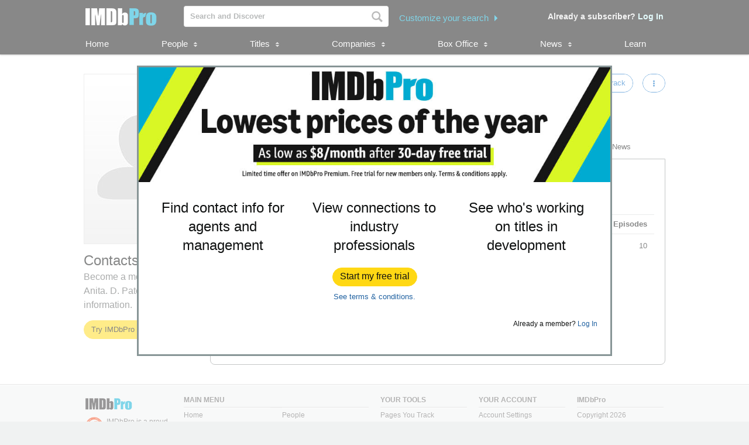

--- FILE ---
content_type: text/html;charset=UTF-8
request_url: https://pro.imdb.com/name/nm11761751/credits
body_size: 17160
content:


    



<!doctype html><!--[if IE 8]><html class="a-no-js a-lt-ie10 a-lt-ie9 a-ie8" data-19ax5a9jf="dingo"><![endif]--><!--[if IE 9]><html class="a-no-js a-lt-ie10 a-ie9" data-19ax5a9jf="dingo"><![endif]--><!--[if !IE]><!--><html class="a-no-js" data-19ax5a9jf="dingo"><!--<![endif]--><head><script>var aPageStart = (new Date()).getTime();</script><meta charset="utf-8"><script type="a-state" data-a-state="{&quot;key&quot;: &quot;csm&quot;}">
{"pageType": "name", "subpageType": "v2_credits_public"}
</script>
<meta name="description" content="See Anita. D. Patel's contact, representation, publicist, and legal information. Explore Anita. D. Patel's credits, follow attached in-development titles, and track popularity with STARmeter. IMDbPro &mdash; The essential resource for entertainment professionals.">
<meta property="og:image" content=https://m.media-amazon.com/images/S/sash/gje4y522toZQB1l.png />
<title dir="ltr">Anita. D. Patel | IMDbPro</title> <link rel="icon" href="https://m.media-amazon.com/images/S/sash/y41fw5S$yXMZ$C3.svg" />
<link rel="shortcut icon" href="https://m.media-amazon.com/images/S/sash/AvwPSwr7$w8fgmc.ico" />
<link rel="apple-touch-icon" href="https://m.media-amazon.com/images/S/sash/zitGXdV7DR8RFeo.png" />
<link rel="apple-touch-icon" sizes="72x72" href="https://m.media-amazon.com/images/S/sash/2RrWZfB2tDvXFfs.png" />
<link rel="apple-touch-icon" sizes="96x96" href="https://m.media-amazon.com/images/S/sash/jdJDWZ9iRWJ4R1i.png" />
<link rel="apple-touch-icon" sizes="120x120" href="https://m.media-amazon.com/images/S/sash/fFIZv5nENenPGIn.png" />
<link rel="apple-touch-icon" sizes="152x152" href="https://m.media-amazon.com/images/S/sash/Hbel7FWOmNDzhoK.png" />
<link rel="apple-touch-icon" sizes="192x192" href="https://m.media-amazon.com/images/S/sash/GQmfueRbQfFF563.png" />
<script>
var ue_sid = "000-0000000-0000000"; // inject session id
var ue_id = "3MNSQA1BBFYYH1QAY92J"; // inject main request id
</script>
<link rel="stylesheet" href="https://images-na.ssl-images-amazon.com/images/I/21tNz3PlzXL._RC|51MqAENQaOL.css_.css?AUIClients/AmazonUI" />
<link rel="stylesheet" href="https://images-na.ssl-images-amazon.com/images/I/11T9EXq1JNL._RC|01KbPkJKMzL.css,412s8ebdtpL.css,31V6fmdY0HL.css,21F+jldZv3L.css,01xH+fhFIJL.css,01ik5s7rovL.css,413Vvv3GONL.css,1170nDgl0uL.css,01Rw4F+QU6L.css,11NeGmEx+fL.css,01LmAy9LJTL.css,01IdKcBuAdL.css,01iHqjS7YfL.css,01bwGDJt6oL.css,213SvdzcXDL.css,11pDJV08stL.css,511KkDNSLTL.css,01HWrzt-WgL.css,01XPHJk60-L.css,11aX6hlPzjL.css,01GAxF7K5tL.css,01ZM-s8Z3xL.css,21XNSBBMC0L.css,113riEYi1ML.css,21TxBPhrLyL.css,21JoaM89VBL.css,31Jfy0QLD7L.css,11OoyDiN-7L.css,31-xB6WP+8L.css,11PDZ29p-PL.css,11s5ziHwt9L.css,215WpAjwzoL.css,11sUwulETuL.css,11uKlxmUoyL.css,01xFKTPySiL.css,21CtNYF5kHL.css,21SgPEMO5sL.css,11sS-okdFDL.css,21EMKEfpuPL.css,11eYW22Jy7L.css,119tiEPD7pL.css,11sA4XQpKNL.css,01890+Vwk8L.css,11hD+RoITTL.css,01qiwJ7qDfL.css,21AS3Iv3HQL.css,016mfgi+D2L.css,01EBrdNjxaL.css,21Rk-wJnagL.css,21-6hxHqSmL.css,013-xYw+SRL.css_.css?AUIClients/AmazonUI#not-trident" />
<link rel="stylesheet" href="https://images-na.ssl-images-amazon.com/images/I/01SdjaY0ZsL._RC|D1rh4dy3REL.css_.css?AUIClients/IMDbProSiteAssets" />
<link rel="stylesheet" href="https://images-na.ssl-images-amazon.com/images/I/513y0tt2hqL.css?AUIClients/IMDbProSiteHeaderFooterAssets" />
<link rel="stylesheet" href="https://images-na.ssl-images-amazon.com/images/I/41kG9ApL4eL._RC|01Q3naeSSML.css,41F1rfQ59nL.css_.css?AUIClients/IMDbProConstPageAssets" />
<link rel="stylesheet" href="https://images-na.ssl-images-amazon.com/images/I/016X47kCUXL.css?AUIClients/IMDbProSiteClientAssets" />
<link rel="stylesheet" href="https://images-na.ssl-images-amazon.com/images/I/01LPI7Ef+XL.css?AUIClients/IMDbProSiteHappyOrNotAssets" />
<link rel="stylesheet" href="https://images-na.ssl-images-amazon.com/images/I/01Slj4CQ-2L.css?AUIClients/IMDbProSiteNamePageAssets" />
<link rel="stylesheet" href="https://images-na.ssl-images-amazon.com/images/I/11vqdt1isDL.css?AUIClients/AmazonUIFormExtras#not-trident" />
<script>
(function(b,a,c,d){if((b=b.AmazonUIPageJS||b.P)&&b.when&&b.register){c=[];for(a=a.currentScript;a;a=a.parentElement)a.id&&c.push(a.id);return b.log("A copy of P has already been loaded on this page.","FATAL",c.join(" "))}})(window,document,Date);(function(a,b,c,d){"use strict";a._pSetI=function(){return null}})(window,document,Date);(function(c,e,I,B){"use strict";c._pd=function(){var a,u;return function(C,f,h,k,b,D,v,E,F){function w(d){try{return d()}catch(J){return!1}}function l(){if(m){var d={w:c.innerWidth||b.clientWidth,h:c.innerHeight||b.clientHeight};5<Math.abs(d.w-q.w)||50<d.h-q.h?(q=d,n=4,(d=a.mobile||a.tablet?450<d.w&&d.w>d.h:1250<=d.w)?k(b,"a-ws"):b.className=v(b,"a-ws")):0<n&&(n--,x=setTimeout(l,16))}}function G(d){(m=d===B?!m:!!d)&&l()}function H(){return m}if(!u){u=!0;var r=function(){var d=["O","ms","Moz","Webkit"],
c=e.createElement("div");return{testGradients:function(){return!0},test:function(a){var b=a.charAt(0).toUpperCase()+a.substr(1);a=(d.join(b+" ")+b+" "+a).split(" ");for(b=a.length;b--;)if(""===c.style[a[b]])return!0;return!1},testTransform3d:function(){return!0}}}(),y=b.className,z=/(^| )a-mobile( |$)/.test(y),A=/(^| )a-tablet( |$)/.test(y);a={audio:function(){return!!e.createElement("audio").canPlayType},video:function(){return!!e.createElement("video").canPlayType},canvas:function(){return!!e.createElement("canvas").getContext},
svg:function(){return!!e.createElementNS&&!!e.createElementNS("http://www.w3.org/2000/svg","svg").createSVGRect},offline:function(){return navigator.hasOwnProperty&&navigator.hasOwnProperty("onLine")&&navigator.onLine},dragDrop:function(){return"draggable"in e.createElement("span")},geolocation:function(){return!!navigator.geolocation},history:function(){return!(!c.history||!c.history.pushState)},webworker:function(){return!!c.Worker},autofocus:function(){return"autofocus"in e.createElement("input")},
inputPlaceholder:function(){return"placeholder"in e.createElement("input")},textareaPlaceholder:function(){return"placeholder"in e.createElement("textarea")},localStorage:function(){return"localStorage"in c&&null!==c.localStorage},orientation:function(){return"orientation"in c},touch:function(){return"ontouchend"in e},gradients:function(){return r.testGradients()},hires:function(){var a=c.devicePixelRatio&&1.5<=c.devicePixelRatio||c.matchMedia&&c.matchMedia("(min-resolution:144dpi)").matches;E("hiRes"+
(z?"Mobile":A?"Tablet":"Desktop"),a?1:0);return a},transform3d:function(){return r.testTransform3d()},touchScrolling:function(){return f(/Windowshop|android|OS ([5-9]|[1-9][0-9]+)(_[0-9]{1,2})+ like Mac OS X|SOFTWARE=([5-9]|[1-9][0-9]+)(.[0-9]{1,2})+.*DEVICE=iPhone|Chrome|Silk|Firefox|Trident.+?; Touch/i)},ios:function(){return f(/OS [1-9][0-9]*(_[0-9]*)+ like Mac OS X/i)&&!f(/trident|Edge/i)},android:function(){return f(/android.([1-9]|[L-Z])/i)&&!f(/trident|Edge/i)},mobile:function(){return z},
tablet:function(){return A},rtl:function(){return"rtl"===b.dir}};for(var g in a)a.hasOwnProperty(g)&&(a[g]=w(a[g]));for(var t="textShadow textStroke boxShadow borderRadius borderImage opacity transform transition".split(" "),p=0;p<t.length;p++)a[t[p]]=w(function(){return r.test(t[p])});var m=!0,x=0,q={w:0,h:0},n=4;l();h(c,"resize",function(){clearTimeout(x);n=4;l()});b.className=v(b,"a-no-js");k(b,"a-js");!f(/OS [1-8](_[0-9]*)+ like Mac OS X/i)||c.navigator.standalone||f(/safari/i)||k(b,"a-ember");
h=[];for(g in a)a.hasOwnProperty(g)&&a[g]&&h.push("a-"+g.replace(/([A-Z])/g,function(a){return"-"+a.toLowerCase()}));k(b,h.join(" "));b.setAttribute("data-aui-build-date",F);C.register("p-detect",function(){return{capabilities:a,localStorage:a.localStorage&&D,toggleResponsiveGrid:G,responsiveGridEnabled:H}});return a||{}}}}()})(window,document,Date);(function(a,p,q,k){function m(e,b,c,g){a.P.when.apply(a.P,b).register("flow:"+e,function(){var a=g.apply(this,arguments);return c||a})}function l(e){a.P.log(e,"FATAL","AmazonUIPageJS@AUIDefineJS")}function f(a,b,c){Object.defineProperty(a,b,{value:c,writable:!1})}function n(e,b,c){"string"!==typeof e&&a.P.error("Anonymous modules are not supported.");var g=c!==k?c:"function"===typeof b?b:k;g||a.P.error("A callback must be provided");var f,h=[];if(c&&Array.isArray(b)&&(h=b.reduce(function(b,d){if("module"===
d||"require"===d)a.P.error('"module" or "require" injection is not supported.');else if("exports"===d){d=f={};var c="flow:"+e+"-exports";a.P.declare(c,d);b.push(c)}else 0!==d.lastIndexOf("@amzn/",0)?l("Dependency "+d+" does not begin with '@amzn/'"):b.push("flow:"+d);return b},[]),b.length!==h.length))return;m(e,h,f,g)}"use strict";Object.prototype.hasOwnProperty.call(a,"aui")?l("AUIDefineJS is already present globally"):(f(a,"aui",{}),f(a.aui,"amd_define",n))})(window,document,Date);(function(g,h,C,D){function K(a){l&&l.tag&&l.tag(p(":","aui",a))}function q(a,b){l&&l.count&&l.count("aui:"+a,0===b?0:b||(l.count("aui:"+a)||0)+1)}function L(a){try{return a.test(navigator.userAgent)}catch(b){return!1}}function x(a,b,c){a.addEventListener?a.addEventListener(b,c,!1):a.attachEvent&&a.attachEvent("on"+b,c)}function p(a,b,c,f){b=b&&c?b+a+c:b||c;return f?p(a,b,f):b}function y(a,b,c){try{Object.defineProperty(a,b,{value:c,writable:!1})}catch(f){a[b]=c}return c}function M(a,b){a.className=
N(a,b)+" "+b}function N(a,b){return(" "+a.className+" ").split(" "+b+" ").join(" ").replace(/^ | $/g,"")}function aa(a,b,c){var f=c=a.length,e=function(){f--||(E.push(b),F||(m?m.set(z):setTimeout(z,0),F=!0))};for(e();c--;)O[a[c]]?e():(u[a[c]]=u[a[c]]||[]).push(e)}function ba(a,b,c,f,e){var d=h.createElement(a?"script":"link");x(d,"error",f);e&&x(d,"load",e);a?(d.type="text/javascript",d.async=!0,c&&/AUIClients|images[/]I/.test(b)&&d.setAttribute("crossorigin","anonymous"),d.src=b):(d.rel="stylesheet",
d.href=b);h.getElementsByTagName("head")[0].appendChild(d)}function P(a,b){return function(c,f){function e(){ba(b,c,d,function(b){G?q("resource_unload"):d?(d=!1,q("resource_retry"),e()):(q("resource_error"),a.log("Asset failed to load: "+c));b&&b.stopPropagation?b.stopPropagation():g.event&&(g.event.cancelBubble=!0)},f)}if(Q[c])return!1;Q[c]=!0;q("resource_count");var d=!0;return!e()}}function ca(a,b,c){for(var f={name:a,guard:function(c){return b.guardFatal(a,c)},guardTime:function(a){return b.guardTime(a)},
logError:function(c,d,e){b.logError(c,d,e,a)}},e=[],d=0;d<c.length;d++)A.hasOwnProperty(c[d])&&(e[d]=H.hasOwnProperty(c[d])?H[c[d]](A[c[d]],f):A[c[d]]);return e}function v(a,b,c,f,e){return function(d,k){function n(){var a=null;f?a=k:"function"===typeof k&&(q.start=r(),a=k.apply(g,ca(d,h,l)),q.end=r());if(b){A[d]=a;a=d;for(O[a]=!0;(u[a]||[]).length;)u[a].shift()();delete u[a]}q.done=!0}var h=e||this;"function"===typeof d&&(k=d,d=D);b&&(d=d?d.replace(R,""):"__NONAME__",I.hasOwnProperty(d)&&h.error(p(", reregistered by ",
p(" by ",d+" already registered",I[d]),h.attribution),d),I[d]=h.attribution);for(var l=[],m=0;m<a.length;m++)l[m]=a[m].replace(R,"");var q=w[d||"anon"+ ++da]={depend:l,registered:r(),namespace:h.namespace};d&&ea.hasOwnProperty(d);c?n():aa(l,h.guardFatal(d,n),d);return{decorate:function(a){H[d]=h.guardFatal(d,a)}}}}function S(a){return function(){var b=Array.prototype.slice.call(arguments);return{execute:v(b,!1,a,!1,this),register:v(b,!0,a,!1,this)}}}function J(a,b){return function(c,f){f||(f=c,c=
D);var e=this.attribution;return function(){n.push(b||{attribution:e,name:c,logLevel:a});var d=f.apply(this,arguments);n.pop();return d}}}function B(a,b){this.load={js:P(this,!0),css:P(this)};y(this,"namespace",b);y(this,"attribution",a)}function T(){h.body?k.trigger("a-bodyBegin"):setTimeout(T,20)}"use strict";var t=C.now=C.now||function(){return+new C},r=function(a){return a&&a.now?a.now.bind(a):t}(g.performance),fa=r(),ea={},l=g.ue;K();K("aui_build_date:3.25.7-2025-11-21");var U={getItem:function(a){try{return g.localStorage.getItem(a)}catch(b){}},
setItem:function(a,b){try{return g.localStorage.setItem(a,b)}catch(c){}}},m=g._pSetI(),E=[],ha=[],F=!1,ia=navigator.scheduling&&"function"===typeof navigator.scheduling.isInputPending;var z=function(){for(var a=m?m.set(z):setTimeout(z,0),b=t();ha.length||E.length;)if(E.shift()(),m&&ia){if(150<t()-b&&!navigator.scheduling.isInputPending()||50<t()-b&&navigator.scheduling.isInputPending())return}else if(50<t()-b)return;m?m.clear(a):clearTimeout(a);F=!1};var O={},u={},Q={},G=!1;x(g,"beforeunload",function(){G=
!0;setTimeout(function(){G=!1},1E4)});var R=/^prv:/,I={},A={},H={},w={},da=0,ja=String.fromCharCode(92),n=[],V=!0,W=g.onerror;g.onerror=function(a,b,c,f,e){e&&"object"===typeof e||(e=Error(a,b,c),e.columnNumber=f,e.stack=b||c||f?p(ja,e.message,"at "+p(":",b,c,f)):D);var d=n.pop()||{};e.attribution=p(":",e.attribution||d.attribution,d.name);e.logLevel=d.logLevel;e.attribution&&console&&console.log&&console.log([e.logLevel||"ERROR",a,"thrown by",e.attribution].join(" "));n=[];W&&(d=[].slice.call(arguments),
d[4]=e,W.apply(g,d))};B.prototype={logError:function(a,b,c,f){b={message:b,logLevel:c||"ERROR",attribution:p(":",this.attribution,f)};if(g.ueLogError)return g.ueLogError(a||b,a?b:null),!0;console&&console.error&&(console.log(b),console.error(a));return!1},error:function(a,b,c,f){a=Error(p(":",f,a,c));a.attribution=p(":",this.attribution,b);throw a;},guardError:J(),guardFatal:J("FATAL"),guardCurrent:function(a){var b=n[n.length-1];return b?J(b.logLevel,b).call(this,a):a},guardTime:function(a){var b=
n[n.length-1],c=b&&b.name;return c&&c in w?function(){var b=r(),e=a.apply(this,arguments);w[c].async=(w[c].async||0)+r()-b;return e}:a},log:function(a,b,c){return this.logError(null,a,b,c)},declare:v([],!0,!0,!0),register:v([],!0),execute:v([]),AUI_BUILD_DATE:"3.25.7-2025-11-21",when:S(),now:S(!0),trigger:function(a,b,c){var f=t();this.declare(a,{data:b,pageElapsedTime:f-(g.aPageStart||NaN),triggerTime:f});c&&c.instrument&&X.when("prv:a-logTrigger").execute(function(b){b(a)})},handleTriggers:function(){this.log("handleTriggers deprecated")},
attributeErrors:function(a){return new B(a)},_namespace:function(a,b){return new B(a,b)},setPriority:function(a){V?V=!1:this.log("setPriority only accept the first call.")}};var k=y(g,"AmazonUIPageJS",new B);var X=k._namespace("PageJS","AmazonUI");X.declare("prv:p-debug",w);k.declare("p-recorder-events",[]);k.declare("p-recorder-stop",function(){});y(g,"P",k);T();if(h.addEventListener){var Y;h.addEventListener("DOMContentLoaded",Y=function(){k.trigger("a-domready");h.removeEventListener("DOMContentLoaded",
Y,!1)},!1)}var Z=h.documentElement,ka=g._pd(k,L,x,M,Z,U,N,q,"3.25.7-2025-11-21");L(/UCBrowser/i)||ka.localStorage&&M(Z,U.getItem("a-font-class"));k.declare("a-event-revised-handling",!1);k.declare("a-fix-event-off",!1);q("pagejs:pkgExecTime",r()-fa)})(window,document,Date);(function(d,C,E,F){function t(m){e&&e.tag&&e.tag(f(":","aui",m))}function g(m,d){e&&e.count&&e.count("aui:"+m,0===d?0:d||(e.count("aui:"+m)||0)+1)}function v(d){try{return d.test(navigator.userAgent)}catch(x){return!1}}function k(d){return"function"===typeof d}function w(d,f,h){d.addEventListener?d.addEventListener(f,h,!1):d.attachEvent&&d.attachEvent("on"+f,h)}function f(d,g,h,k){g=g&&h?g+d+h:g||h;return k?f(d,g,k):g}"use strict";var e=d.ue,z=String.fromCharCode(92);P.execute("RetailPageServiceWorker",
function(){function m(a,b){l.controller&&a?(a={feature:"retail_service_worker_messaging",command:a},b&&(a.data=b),l.controller.postMessage(a)):a&&g("sw:sw_message_no_ctrl",1)}function x(a){var b=a.data;if(b&&"retail_service_worker_messaging"===b.feature&&b.command&&b.data){var c=b.data;a=d.ue;var n=d.ueLogError;switch(b.command){case "log_counter":a&&k(a.count)&&c.name&&a.count(c.name,0===c.value?0:c.value||1);break;case "log_tag":a&&k(a.tag)&&c.tag&&(a.tag(c.tag),b=d.uex,a.isl&&k(b)&&b("at"));break;
case "log_error":n&&k(n)&&c.message&&n({message:c.message,logLevel:c.level||"ERROR",attribution:c.attribution||"RetailServiceWorker"});break;case "log_weblab_trigger":if(!c.weblab||!c.treatment)break;a&&k(a.trigger)?a.trigger(c.weblab,c.treatment):(g("sw:wt:miss"),g("sw:wt:miss:"+c.weblab+":"+c.treatment));break;default:g("sw:unsupported_message_command",1)}}}function h(a,b){return"sw:"+(b||"")+":"+a+":"}function y(){p.forEach(function(a){t(a)})}function r(a){return a.capabilities.isAmazonApp&&a.capabilities.android}
function A(a,b,c){if(b)if(b.mshop&&r(a))a=h(c,"mshop_and"),b=b.mshop.action,p.push(a+"supported"),b(a,c);else if(b.browser){a=v(/Chrome/i)&&!v(/Edge/i)&&!v(/OPR/i)&&!a.capabilities.isAmazonApp&&!v(new RegExp(z+"bwv"+z+"b"));var d=b.browser;b=h(c,"browser");a?(a=d.action,p.push(b+"supported"),a(b,c)):p.push(b+"unsupported")}}function B(a,b,c){a&&p.push(h("register",c)+"unsupported");b&&p.push(h("unregister",c)+"unsupported");y()}try{var l=navigator.serviceWorker}catch(a){t("sw:nav_err")}(function(){if(l){var a=
function(){m("page_loaded",{rid:d.ue_id,mid:d.ue_mid,pty:d.ue_pty,sid:d.ue_sid,spty:d.ue_spty,furl:d.ue_furl})};w(l,"message",x);m("client_messaging_ready");P.when("load").execute(a);w(l,"controllerchange",function(){m("client_messaging_ready");"complete"===C.readyState&&a()})}})();var p=[],q=function(a,b){var c=d.uex,n=d.uet;a=f(":","aui","sw",a);"ld"===b&&k(c)?c("ld",a,{wb:1}):k(n)&&n(b,a,{wb:1})},D=function(a,b,c){function n(a){b&&k(b.failure)&&b.failure(a)}function h(){m=setTimeout(function(){t(f(":",
"sw:"+e,u.TIMED_OUT));n({ok:!1,statusCode:u.TIMED_OUT,done:!1});q(e,"ld")},c||4E3)}var u={NO_CONTROLLER:"no_ctrl",TIMED_OUT:"timed_out",UNSUPPORTED_BROWSER:"unsupported_browser",UNEXPECTED_RESPONSE:"unexpected_response"},e=f(":",a.feature,a.command),m,p=!0;if("MessageChannel"in d&&l&&"controller"in l)if(l.controller){var r=new MessageChannel;r.port1.onmessage=function(c){(c=c.data)&&c.feature===a.feature&&c.command===a.command?(p&&(q(e,"cf"),p=!1),q(e,"af"),clearTimeout(m),c.done||h(),c.ok?b&&k(b.success)&&
b.success(c):n(c),c.done&&q(e,"ld")):g(f(":","sw:"+e,u.UNEXPECTED_RESPONSE),1)};h();q(e,"bb");l.controller.postMessage(a,[r.port2])}else t(f(":","sw:"+a.feature,u.NO_CONTROLLER)),n({ok:!1,statusCode:u.NO_CONTROLLER,done:!0});else t(f(":","sw:"+a.feature,u.UNSUPPORTED_BROWSER)),n({ok:!1,statusCode:u.UNSUPPORTED_BROWSER,done:!0})};(function(){l?(q("ctrl_changed","bb"),l.addEventListener("controllerchange",function(){t("sw:ctrl_changed");q("ctrl_changed","ld")})):g(f(":","sw:ctrl_changed","sw_unsupp"),
1)})();(function(){var a=function(){q(b,"ld");var a=d.uex;D({feature:"page_proxy",command:"request_feature_tags"},{success:function(b){b=b.data;Array.isArray(b)&&b.forEach(function(a){"string"===typeof a?t(f(":","sw:ppft",a)):g(f(":","sw:ppft","invalid_tag"),1)});g(f(":","sw:ppft","success"),1);e&&e.isl&&k(a)&&a("at")},failure:function(a){g(f(":","sw:ppft","error:"+(a.statusCode||"ppft_error")),1)}})};if("requestIdleCallback"in d){var b=f(":","ppft","callback_ricb");d.requestIdleCallback(a,{timeout:1E3})}else b=
f(":","ppft","callback_timeout"),setTimeout(a,0);q(b,"bb")})();(function(a){var b=a.reg,c=a.unreg;l&&l.getRegistrations?(P.when("A").execute(function(b){if((a.reg.mshop||a.unreg.mshop)&&"function"===typeof r&&r(b)){var f=a.reg.mshop?"T1":"C",e=d.ue;e&&e.trigger?e.trigger("MSHOP_SW_CLIENT_446196",f):g("sw:mshop:wt:failed")}A(b,c,"unregister")}),w(d,"load",function(){P.when("A").execute(function(a){A(a,b,"register");y()})})):(B(b&&b.browser,c&&c.browser,"browser"),P.when("A").execute(function(a){"function"===
typeof r&&r(a)&&B(b&&b.mshop,c&&c.mshop,"mshop_and")}))})({reg:{},unreg:{}})})})(window,document,Date);
(window.AmazonUIPageJS ? AmazonUIPageJS : P).load.js('https://images-na.ssl-images-amazon.com/images/I/11zuylp74DL._RC|61xJcNKKLXL.js,11Y+5x+kkTL.js,51LPrROZ2JL.js,11yKORv-GTL.js,11GgN1+C7hL.js,01+z+uIeJ-L.js,01VRMV3FBdL.js,21NadQlXUWL.js,01vRf9id2EL.js,11a7qqY8xXL.js,11oPtw-q-gL.js,51C4kaFbiAL.js,11FhdH2HZwL.js,11wb9K3sw0L.js,11BrgrMAHUL.js,11GPhx42StL.js,210X-JWUe-L.js,01Svfxfy8OL.js,615UZg04yvL.js,01ikBbTAneL.js,31KAF--uG1L.js,01qXJuwGmxL.js,01WlsjNmqIL.js,11F929pmpYL.js,31vxRYDelFL.js,01rpauTep4L.js,31wjiT+nvTL.js,011FfPwYqHL.js,21vGxgxnRsL.js,01ayO27tRRL.js,21kN0q4IA-L.js,11vb6P5C5AL.js,01Igsf3VkzL.js_.js?AUIClients/AmazonUI');
(window.AmazonUIPageJS ? AmazonUIPageJS : P).load.js('https://images-na.ssl-images-amazon.com/images/I/21ZMwVh4T0L._RC|21OJDARBhQL.js,1140xMp++9L.js,411cVmdl12L.js,21eSNvaI9RL.js,819o1I47KDL.js_.js?AUIClients/IMDbProSiteAssets');
(window.AmazonUIPageJS ? AmazonUIPageJS : P).load.js('https://images-na.ssl-images-amazon.com/images/I/51eNl4UklBL.js?AUIClients/IMDbProSiteHeaderFooterAssets');
(window.AmazonUIPageJS ? AmazonUIPageJS : P).load.js('https://images-na.ssl-images-amazon.com/images/I/51PJncypm8L._RC|21WCCmmllEL.js,81WQ78Snf1L.js_.js?AUIClients/IMDbProConstPageAssets');
(window.AmazonUIPageJS ? AmazonUIPageJS : P).load.js('https://images-na.ssl-images-amazon.com/images/I/01PG7huupRL.js?AUIClients/IMDbProSiteConnectionsAssets');
(window.AmazonUIPageJS ? AmazonUIPageJS : P).load.js('https://images-na.ssl-images-amazon.com/images/I/213u+QfGwOL.js?AUIClients/IMDbProSiteClientAssets');
(window.AmazonUIPageJS ? AmazonUIPageJS : P).load.js('https://images-na.ssl-images-amazon.com/images/I/119fxgzqHnL.js?AUIClients/IMDbProSiteHappyOrNotAssets');
(window.AmazonUIPageJS ? AmazonUIPageJS : P).load.js('https://images-na.ssl-images-amazon.com/images/I/01hE-MZBZIL.js?AUIClients/IMDbProSiteNamePageAssets');
(window.AmazonUIPageJS ? AmazonUIPageJS : P).load.js('https://images-na.ssl-images-amazon.com/images/I/01ifGy5gwSL.js?AUIClients/IMDbProSitePrimaryProfessionAssets');
(window.AmazonUIPageJS ? AmazonUIPageJS : P).load.js('https://images-na.ssl-images-amazon.com/images/I/31jdfgcsPAL.js?AUIClients/AmazonUIFormControlsJS');
</script>
<style>
@font-face {
font-family: 'Glyphicons Regular';
src: url('/api/fonts/glyphicons-regular-192.eot');
src: url('/api/fonts/glyphicons-regular-192.eot?#iefix') format('embedded-opentype'),
url('/api/fonts/glyphicons-regular-192.woff2') format('woff2'),
url('/api/fonts/glyphicons-regular-192.woff') format('woff'),
url('/api/fonts/glyphicons-regular-192.ttf') format('truetype'),
url('/api/fonts/glyphicons-regular-192.svg#glyphiconsregular') format('svg');
font-weight: normal;
font-style: normal;
}
@font-face {
font-family: 'Glyphicons Halflings';
src: url('/api/fonts/glyphicons-halflings-regular-192.eot');
src: url('/api/fonts/glyphicons-halflings-regular-192.eot?#iefix') format('embedded-opentype'),
url('/api/fonts/glyphicons-halflings-regular-192.woff2') format('woff2'),
url('/api/fonts/glyphicons-halflings-regular-192.woff') format('woff'),
url('/api/fonts/glyphicons-halflings-regular-192.ttf') format('truetype'),
url('/api/fonts/glyphicons-halflings-regular-192.svg#glyphicons_halflingsregular') format('svg');
font-weight: normal;
font-style: normal;
}
@font-face {
font-family: 'Glyphicons Social';
src: url('/api/fonts/glyphicons-social-regular.eot');
src: url('/api/fonts/glyphicons-social-regular.eot?#iefix') format('embedded-opentype'),
url('/api/fonts/glyphicons-social-regular.woff2') format('woff2'),
url('/api/fonts/glyphicons-social-regular.woff') format('woff'),
url('/api/fonts/glyphicons-social-regular.ttf') format('truetype'),
url('/api/fonts/glyphicons-social-regular.svg#glyphicons_socialregular') format('svg');
font-weight: normal;
font-style: normal;
}
</style>
<script type="a-state" data-a-state="{&quot;key&quot;: &quot;site-type-state&quot;}">
{"isApp": false}
</script>
<link rel="canonical" href="https://pro.imdb.com/name/nm11761751/">
</head><body id="name" class="a-color-offset-background credits const_page_wrapper a-aui_149818-c a-aui_152852-c a-aui_157141-c a-aui_160684-c a-aui_57326-c a-aui_72554-c a-aui_accessibility_49860-c a-aui_attr_validations_1_51371-c a-aui_bolt_62845-c a-aui_pci_risk_banner_210084-c a-aui_perf_130093-c a-aui_tnr_v2_180836-c a-aui_ux_113788-c a-aui_ux_114039-c a-aui_ux_138741-c a-aui_ux_145937-c a-aui_ux_60000-c"><div id="a-page"><script type="a-state" data-a-state="{&quot;key&quot;:&quot;a-wlab-states&quot;}">{"AUI_149818":null,"AUI_152852":null,"AUI_157141":null,"AUI_160684":null,"AUI_57326":null,"AUI_72554":null,"AUI_ACCESSIBILITY_49860":null,"AUI_ATTR_VALIDATIONS_1_51371":null,"AUI_BOLT_62845":null,"AUI_PCI_RISK_BANNER_210084":null,"AUI_PERF_130093":null,"AUI_TNR_V2_180836":null,"AUI_UX_113788":null,"AUI_UX_114039":null,"AUI_UX_138741":null,"AUI_UX_145937":null,"AUI_UX_60000":null}</script>
<div id="logged_out_upsell_wrapper" class="a-section a-spacing-none a-padding-none">
<a name="slot_lightbox"></a>
<script type="text/javascript">if(typeof uet === 'function'){uet('bb','IMDbPro_UpsellWidget',{wb:1});}</script>
<span class="ab_widget">
<div id="logged_out_upsell" class="a-section"><div id="logged-out-modal-v2" class="a-section logged-out-modal-v2">
<div id="upsell-widget-v2" class="a-section thin-hero-top-text-groups-horizontal-login-cta-bottom"><div class="a-section a-spacing-none a-spacing-top-none a-padding-none aok-relative"><img alt="" src="https://m.media-amazon.com/images/G/01/IMDbPro/images/NYNY26/2_IMDbPro_2026_NYNYDesktopUpsell_1015x245.jpg" height="196px" width="806px"><div class="a-section a-padding-large thin-hero-top--headline-wrapper"><div class="a-section a-padding-large"><div class="a-section a-spacing-none a-spacing-top-none a-padding-medium a-text-left">
<h2 class="a-text-left"> <strong></strong>
</h2></div></div></div></div>
<div class="a-section a-padding-large"><div class="a-section a-spacing-none a-spacing-top-none a-padding-none"><div class="a-row"><div class="a-column a-span4"><div class="a-section a-spacing-none a-spacing-top-none a-padding-base"><div class="a-section a-spacing-none a-spacing-top-none a-padding-none a-text-left">
<span class="a-size-large a-color- ember_bold">
</span></div><div class="a-section a-spacing-none a-spacing-top-none a-padding-none a-text-center">
<span class="a-size-large a-color-"> Find contact info for agents and management
</span></div></div></div><div class="a-column a-span4"><div class="a-section a-spacing-none a-spacing-top-none a-padding-base"><div class="a-section a-spacing-none a-spacing-top-none a-padding-none a-text-left">
<span class="a-size-medium a-color- ember_bold">
</span></div><div class="a-section a-spacing-none a-spacing-top-none a-padding-none a-text-center">
<span class="a-size-large a-color-"> View connections to industry professionals
</span></div></div></div><div class="a-column a-span4 a-span-last"><div class="a-section a-spacing-none a-spacing-top-none a-padding-base"><div class="a-section a-spacing-none a-spacing-top-none a-padding-none a-text-left">
<span class="a-size-medium a-color- ember_bold">
</span></div><div class="a-section a-spacing-none a-spacing-top-none a-padding-none a-text-center">
<span class="a-size-large a-color-"> See who&#39;s working on titles in development
</span></div></div></div></div></div></div>
<div class="a-section a-spacing-large stick_to_bottom_absolute"><div class="a-section a-spacing-none a-spacing-top-none a-padding-none a-text-center">
<span class="a-declarative" data-action="log_event" data-log_event="{&quot;pageAction&quot;: &quot;upslb_signup&quot;}">
<span class="a-declarative" data-action="log_event" data-log_event="{&quot;pageAction&quot;: &quot;upslb&quot;}"><span class="a-button a-button-primary"><span class="a-button-inner"><a href="https://pro.imdb.com/signup/pro/start?rf=ProPublic&ref_=nm_pub_upslb_signup" data-bypassPublicRestriction="true" class="a-button-text" role="button"><span class="a-size-base-plus"> Start my free trial
</span></a></span></span></span>
</span></div>
<div class="a-section a-spacing-small a-spacing-top-small a-padding-none a-text-center"><a class="a-size- a-align- a-link-" href="https://help.imdb.com/article/issues/GARSGQ5WC93UCGVT?ref_=nm_pub_upslb_seemore"> See terms & conditions.
</a></div><div class="a-section a-spacing-none a-spacing-top-none a-padding-large a-text-right">
<span class="a-size-mini"> Already a member?
<a data-bypassPublicRestriction="true" class="a-size- a-align- a-link-" href="https://pro.imdb.com/login/ap?u=%2Fname%2Fnm11761751%2Fcredits&rf=ProPublic&ref_=nm_pub_upslb_login"><span class="a-declarative" data-action="log_event" data-log_event="{&quot;pageAction&quot;: &quot;upslb_login&quot;}"> Log In
</span></a></span></div></div></div>
<div id="id1042993078" class="a-section"></div>
<script class="trackerconsent" trackertype="vendor" type="text/plain" vendor="755" pid="id1042993078">
&lt;iframe src=&quot;/api/tracking/google/remarketing&quot; style=&quot;display: none;&quot;
sandbox=&quot;allow-same-origin allow-scripts&quot;&gt;&lt;/iframe&gt;
</script>
<div id="id932265818" class="a-section"></div>
<script class="trackerconsent" trackertype="vendor" type="text/plain" vendor="793" pid="id932265818">
&lt;iframe src=&quot;/api/tracking/rodeo/upsell&quot; style=&quot;display: none;&quot;
sandbox=&quot;allow-same-origin allow-scripts&quot;&gt;&lt;/iframe&gt;
</script>
<div id="id550212339" class="a-section"></div>
<script class="trackerconsent" trackertype="vendor" type="text/plain" vendor="1126" pid="id550212339">
&lt;script&gt;
(function(w,d,t,r,u){var f,n,i;w[u]=w[u]||[],f=function(){var o={ti:&quot;5488779&quot;};o.q=w[u],w[u]=new UET(o),w[u].push(&quot;pageLoad&quot;)},n=d.createElement(t),n.src=r,n.async=1,n.onload=n.onreadystatechange=function(){var s=this.readyState;s&amp;&amp;s!==&quot;loaded&quot;&amp;&amp;s!==&quot;complete&quot;||(f(),n.onload=n.onreadystatechange=null)},i=d.getElementsByTagName(t)[0],i.parentNode.insertBefore(n,i)})(window,document,&quot;script&quot;,&quot;//bat.bing.com/bat.js&quot;,&quot;uetq&quot;);
&lt;/script&gt;
</script>
</div>
<div id="logged_out_overlay" class="a-section"></div></div>
</span>
<script type="text/javascript">
if(typeof uex === 'function'){uex('ld','IMDbPro_UpsellWidget',{wb:1});}
</script>
</div>
<a name="slot_banner"></a>
<script type="text/javascript">if(typeof uet === 'function'){uet('bb','SiteStripeWidget',{wb:1});}</script>
<span class="ab_widget">
</span>
<script type="text/javascript">
if(typeof uex === 'function'){uex('ld','SiteStripeWidget',{wb:1});}
</script>
<a id="skip-link" href="#maincontent">
Skip to main content
</a>
<div cel_widget_id='pro_header' class='celwidget'>
<div id="header" class="no_print" role="banner">
<div class="content">
<div class="logo_container">
<a href="https://pro.imdb.com/?ref_=nm_pub_nv_hm_i" class="sprite logo over_dark" >IMDbPro</a>
</div>
<div id="search_container">
<form method="get" action="/find">
<label for="searchField" class="hidden">Search and Discover</label>
<input class="searchField"
id="searchField"
type="text"
name="q"
title="Search"
value=""
spellcheck=false
placeholder="Search and Discover" />
<script>
// Add this to make sure search dropdown will display before js files are loaded
document.getElementById('searchField').addEventListener('focus', () => {
document.getElementsByClassName('search-dropdown')[0].style.display = 'block';
}, true);
</script>
<a href="#" class="submit" aria-label="Search Button">
<div class="glyphicons glyphicons-search search_icon"></div>
</a>
<input type="hidden" name="ref_" value="nm_pub_nv_search" />
<div class="hidden search-dropdown" data-is-pro-member="false" data-has-full-access-to-suggestion-search="false">
<div class="search-dropdown__col">
<ul id="instantSearch">
<li class="hidden more">
<a href="/find?q=">
<span class="mag"></span>
<img class="wheel" alt="loading" src="https://m.media-amazon.com/images/S/sash/K5D0f3dzANq4eKJ.gif">
<span class="text ellipsis">
See all results for "<span class="matched" id="searchVal"></span>" &raquo;
</span>
</a>
</li>
<li class="hidden rvc_spinner">
<img class="wheel" alt="loading" src="https://m.media-amazon.com/images/S/sash/K5D0f3dzANq4eKJ.gif">
<span>
Loading recently visited pages
</span>
</li>
</ul>
</div>
<div id="discover-ingress" class="search-dropdown__col">
<h2>Your recent lists</h2>
<div class="hidden recent-lists-spinner">
<img class="wheel" alt="loading" src="https://m.media-amazon.com/images/S/sash/K5D0f3dzANq4eKJ.gif">
<span>Loading recent lists</span>
</div>
<div class="recent-lists"></div>
<div>
&raquo;
<a href="https://pro.imdb.com/list?ref_=recent_view_see_all_list" target="_blank"> See all your lists
</a> </div>
<br>
<div>
<strong>
<a href="https://pro.imdb.com/account/membership?ref_=instant_upgr" class="upsell-color" aria-label="Learn more about Pro memberships" target="_blank"> Upgrade to unlock the full search experience
</a> </strong>
<br>
Upgrade membership to unlock
<strong>Advanced Search for People, Titles, and Companies. </strong>
<a href="https://pro.imdb.com/account/membership?ref_=instant_upgr" aria-label="Learn more about Pro memberships" target="_blank"> Learn more
</a> <br>
<br>
</div>
</div>
</div>
</form>
</div>
<div id="advanced_search">
<a href="https://pro.imdb.com/discover/people?ref_=nm_pub_nv_adv_search" id="advanced_search_link" > Customize your search
<img id="advanced_search_arrow" src="https://m.media-amazon.com/images/S/sash/FSi5f7twDPVhrma.svg">
</a> </div>
<div class="non_subscribers">
<span>Already a subscriber? </span>
<a href="https://pro.imdb.com/login/ap?u=%2Fname%2Fnm11761751%2Fcredits" data-bypassPublicRestriction="true" >Log In</a>
</div>
</div>
</div>
<nav id="main_nav" class="no_print">
<ul role="menubar">
<li>
<a href="https://pro.imdb.com/?ref_=nm_pub_nv_hm" class="header" >Home</a>
</li>
<li>
<a aria-label="People" class="a-link-normal" href="#" role="menubar"> <span class="header">
People<span class="sprite arrow double"></span>
</span>
</a> <ul>
<li>
<a href="https://pro.imdb.com/discover/people?profession=any&sortOrder=STARMETER_ASC&includeDeceased=true&ref_=nm_pub_nv_ppl_tsm" > Top STARmeter
</a> </li>
<li>
<a href="https://pro.imdb.com/discover/people?profession=actor&ref_=nm_pub_nv_ppl_actr" > Actors
</a> </li>
<li>
<a href="https://pro.imdb.com/discover/people?profession=actress&ref_=nm_pub_nv_ppl_actrs" > Actresses
</a> </li>
<li>
<a href="https://pro.imdb.com/discover/people?profession=director&ref_=nm_pub_nv_ppl_dir" > Directors
</a> </li>
<li>
<a href="https://pro.imdb.com/discover/people?profession=writer&ref_=nm_pub_nv_ppl_wrt" > Writers
</a> </li>
<li>
<a href="https://pro.imdb.com/discover/people?profession=producer&ref_=nm_pub_nv_ppl_prodr" > Producers
</a> </li>
<li>
<a href="https://pro.imdb.com/discover/people?profession=talent_agent&ref_=nm_pub_nv_ppl_agnt" > Talent Agents
</a> </li>
<li>
<a href="https://pro.imdb.com/discover/people?profession=manager&ref_=nm_pub_nv_ppl_mgr" > Managers
</a> </li>
</ul>
</li>
<li>
<a aria-label="Titles" class="a-link-normal" href="#" role="menubar"> <span class="header">
Titles<span class="sprite arrow double"></span>
</span>
</a> <ul>
<li>
<a href="https://pro.imdb.com/discover/title?type=any&sortOrder=MOVIEMETER_ASC&ref_=nm_pub_nv_tt_tmm" > Top MOVIEmeter
</a> </li>
<li>
<a href="https://pro.imdb.com/discover/title?type=movie&status=development&ref_=nm_pub_nv_tt_dev" > Movies in Development
</a> </li>
<li>
<a href="https://pro.imdb.com/discover/title?type=movie&status=pre_production&ref_=nm_pub_nv_tt_pre" > Movies in Pre-Production
</a> </li>
<li>
<a href="https://pro.imdb.com/discover/title?type=movie&status=production&ref_=nm_pub_nv_tt_prod" > Movies in Production
</a> </li>
<li>
<a href="https://pro.imdb.com/discover/title?type=movie&status=post_production&ref_=nm_pub_nv_tt_post" > Movies in Post-Production
</a> </li>
<li>
<a href="https://pro.imdb.com/discover/title?type=movie&status=released&ref_=nm_pub_nv_tt_rel" > Released Movies
</a> </li>
<li>
<a href="https://pro.imdb.com/discover/title?type=tvSeries%2CtvEpisode%2CtvMovie%2CtvMiniSeries%2CtvSpecial%2CtvShort&status=production&ref_=nm_pub_nv_tt_tv_prod" > TV in Production
</a> </li>
</ul>
</li>
<li>
<a aria-label="Companies" class="a-link-normal" href="#" role="menubar"> <span class="header">
Companies<span class="sprite arrow double"></span>
</span>
</a> <ul>
<li>
<a href="https://pro.imdb.com/companies?ref_=nm_pub_nv_co_tcm#sort=ranking" >Top COMPANYmeter</a>
</li>
<li>
<a href="https://pro.imdb.com/companies?ref_=nm_pub_nv_co_pr#companyType=production&amp;sort=ranking" >Production Companies</a>
</li>
<li>
<a href="https://pro.imdb.com/companies?ref_=nm_pub_nv_co_agnc#companyType=talent-agency&amp;sort=ranking" >Talent Agencies</a>
</li>
<li>
<a href="https://pro.imdb.com/companies?ref_=nm_pub_nv_co_mgco#companyType=management&amp;sort=ranking" >Management Companies</a>
</li>
<li>
<a href="https://pro.imdb.com/companies?ref_=nm_pub_nv_co_dist#companyType=distributor&amp;sort=ranking" >Distributors</a>
</li>
<li>
<a href="https://pro.imdb.com/companies?ref_=nm_pub_nv_co_pub#companyType=publicist&amp;sort=ranking" >Publicists</a>
</li>
</ul>
</li>
<li>
<a aria-label="Box Office" class="a-link-normal" href="#" role="menubar"> <span class="header">
Box Office<span class="sprite arrow double"></span>
</span>
</a> <ul>
<li>
<a href="https://pro.imdb.com/boxoffice?ref_=nm_pub_nv_bo_domestic" >Domestic</a>
</li>
<li>
<a href="https://pro.imdb.com/boxoffice/intl?ref_=nm_pub_nv_bo_international" >International</a>
</li>
<li>
<a href="https://pro.imdb.com/boxoffice/worldwide?ref_=nm_pub_nv_bo_ww" >Worldwide</a>
</li>
<li>
<a href="https://pro.imdb.com/boxoffice/charts/overall?ref_=nm_pub_nv_bo_alltime" >All-Time</a>
</li>
<li>
<a href="https://pro.imdb.com/boxoffice/distributors?ref_=nm_pub_nv_bo_distributors" >Distributors</a>
</li>
<li>
<a href="https://pro.imdb.com/boxoffice/brand?ref_=nm_pub_nv_bo_brands" >Brands</a>
</li>
<li>
<a href="https://pro.imdb.com/boxoffice/franchise?ref_=nm_pub_nv_bo_franchises" >Franchises</a>
</li>
<li>
<a href="https://pro.imdb.com/boxoffice/genre?ref_=nm_pub_nv_bo_genres" >Genres</a>
</li>
<li>
<a href="https://pro.imdb.com/boxoffice/counts?ref_=nm_pub_nv_bo_counts" >Theater Counts</a>
</li>
</ul>
</li>
<li>
<a aria-label="News" class="a-link-normal" href="#" role="menubar"> <span class="header">
News<span class="sprite arrow double"></span>
</span>
</a> <ul>
<li>
<a href="https://pro.imdb.com/news?ref_=nm_pub_nv_nws_ts" >Top Stories</a>
</li>
<li>
<a href="https://pro.imdb.com/news/source/ns0000159?ref_=nm_pub_nv_nws_mojo" >Box Office Mojo</a>
</li>
<li>
<a href="https://pro.imdb.com/news/source/ns0052791?ref_=nm_pub_nv_nws_var" >Variety</a>
</li>
<li>
<a href="https://pro.imdb.com/news/source/ns0000001?ref_=nm_pub_nv_nws_hr" >Hollywood Reporter</a>
</li>
<li>
<a href="https://pro.imdb.com/news/source/ns0157106?ref_=nm_pub_nv_nws_ddl" >Deadline</a>
</li>
<li>
<a href="https://pro.imdb.com/news/source/ns0000236?ref_=nm_pub_nv_nws_wrap" >The Wrap</a>
</li>
</ul>
</li>
<li>
<a href="https://pro.imdb.com/learn?ref_=nm_pub_nv_lrn" class="header" >Learn</a>
</li>
</ul>
</nav>
</div>
<img alt="" src="https://m.media-amazon.com/images/G/01/IMDbPro/images/IMDbPro_payments_2x.png" class="print_only" id="printer_pro_logo" width="131px"> <div id="maincontent"></div>
<div id="const-page-fixed-heading" class="a-row const-page-fixed-heading"> <div cel_widget_id='pro_sticky_header' class='celwidget'>
<div data-menu-type-prefix="cp" class="a-section const-page-fixed-heading__container track_button_container"><div class="a-fixed-left-grid"><div class="a-fixed-left-grid-inner" style="padding-left:50px"><div class="a-fixed-left-grid-col a-col-left" style="width:50px;margin-left:-50px;float:left;"><img src="https://m.media-amazon.com/images/G/01/IMDbPro/images/default_name._V142442227_UY67_CR11,0,45,67_.png" data-src-2x="https://m.media-amazon.com/images/G/01/IMDbPro/images/default_name._V142442227_UY134_CR22,0,90,134_.png" data-original="" alt="Anita. D. Patel's primary photo" title="Anita. D. Patel's primary photo" width="45" height="67" class="scaled-image " /></div><div class="a-fixed-left-grid-col a-col-right" style="padding-left:0.5%;float:left;"><div class="a-fixed-left-grid"><div class="a-fixed-left-grid-inner" style="padding-left:580px"><div class="a-fixed-left-grid-col a-col-left" style="width:580px;margin-left:-580px;float:left;"><div class="a-fixed-left-grid-col a-col-right" style="padding-left:0%;float:left;"><div class="a-row"><span class="a-size-large"><span>Anita. D. Patel</span></span></div></div></div>
<div class="a-text-right a-fixed-left-grid-col a-col-right" style="padding-left:0%;float:left;"><div class="a-section a-spacing-mini"></div>
<a data-page-action="contrib-pro-nm-edit" data-url="/contribute/inline?isModal=true&path=https%3A%2F%2Fcontribute.imdb.com%2Fupdates%2Fedit%3Fedit%3Dnm11761751%26deviceType%3Dmobile%26mode%3Dflyout%26ref_%3Dpro_nm_pub_edit&title=Edit%20page" data-linkType="NORMAL" class="a-size- a-align- a-link- open_contribute_flow" href="#"> <span class="a-declarative" data-action="log_event" data-log_event="{&quot;pageAction&quot;: &quot;contrib-pro-nm-edit&quot;}"><span class="a-button a-button-base pro_secondary_button"><span class="a-button-inner"><input class="a-button-input" type="submit" value="Edit page"><span class="a-button-text" aria-hidden="true">Edit page</span></span></span></span>
</a>
<span class="a-button a-button-base pro_secondary_button"><span class="a-button-inner"><input class="a-button-input" type="submit" value="Add to list"><span class="a-button-text" aria-hidden="true">Add to list</span></span></span>
<div data-constid="nm11761751" class="a-section a-spacing-none follow-status aok-inline-block"><span class="a-declarative" data-action="change_preference" data-change_preference="{&quot;constId&quot;: &quot;nm11761751&quot;, &quot;refmarker&quot;: &quot;nm_pub_follow_const_header&quot;, &quot;pageAction&quot;: &quot;nm-cp-notifpref-open&quot;, &quot;pageType&quot;: &quot;name&quot;, &quot;subpageType&quot;: &quot;follow&quot;, &quot;token&quot;: &quot;gj9F0e36REAA+yRrZmjCkOmNFSkroJSDF/LZCBUAAAACAAAAAGlyoDFyYXcAAAAAQsYfyIH4nuL9rqj/////&quot;}"><a id="fixed-heading-tracking" class="a-size- a-align- a-link- unfollow-link" href="#"><span class="a-button a-button-base follow-button pro_secondary_button"><span class="a-button-inner"><input class="a-button-input" type="submit" value="Tracking"><span class="a-button-text" aria-hidden="true">Tracking</span></span></span>
</a></span>
<span class="a-declarative" data-action="follow" data-follow="{&quot;constId&quot;: &quot;nm11761751&quot;, &quot;refmarker&quot;: &quot;nm_pub_follow_const_header&quot;, &quot;pageAction&quot;: &quot;follow-nm-nm&quot;, &quot;pageType&quot;: &quot;name&quot;, &quot;subpageType&quot;: &quot;follow&quot;, &quot;token&quot;: &quot;gj9F0e36REAA+yRrZmjCkOmNFSkroJSDF/LZCBUAAAACAAAAAGlyoDFyYXcAAAAAQsYfyIH4nuL9rqj/////&quot;}"><a class="a-size- a-align- a-link- follow-link" href="#"><span class="a-button a-button-base pro_secondary_button"><span class="a-button-inner"><input class="a-button-input" type="submit" value="Track"><span class="a-button-text" aria-hidden="true">Track</span></span></span>
</a></span></div>
<div class="a-popover-preload" id="a-popover-constHeadingKebabPopover"><div class="a-section a-spacing-none a-spacing-top-micro">
<a class="a-size- a-align- a-link- visit clickable_share_link" target="_blank" rel="noopener" href="http://www.imdb.com/name/nm11761751/?ref_=pro_nm_pub_visitcons">
<span class="a-declarative" data-action="log_event" data-log_event="{&quot;pageAction&quot;: &quot;pro-nm-visitcons&quot;}">Visit on IMDb</span></a>
</div></div>
<span class="a-declarative" data-action="log_event" data-log_event="{&quot;pageAction&quot;: &quot;nm-fixed-heading-more&quot;}"><span class="a-declarative" data-action="a-popover" data-a-popover="{&quot;name&quot;: &quot;constHeadingKebabPopover&quot;, &quot;width&quot;: 200, &quot;dataStrategy&quot;: &quot;preload&quot;, &quot;popoverLabel&quot;: &quot;Dropdown menu&quot;, &quot;position&quot;: &quot;triggerLeft&quot;, &quot;activate&quot;: &quot;onclick&quot;, &quot;closeButton&quot;: false, &quot;data&quot;: {&quot;pageAction&quot;: &quot;trk-open-options&quot;}, &quot;pageType&quot;: &quot;name&quot;, &quot;restoreFocusOnHide&quot;: false}" id="fixed-heading-dropdown"><span class="a-button a-button-base pro_secondary_button"><span class="a-button-inner"><input class="a-button-input" type="submit" value="Dropdown menu"><span class="a-button-text" aria-hidden="true"><span class="a-size- a-color- glyphicons glyphicons-icon glyphicons-option-vertical text aok-align-center"></span></span></span></span></span></span></div></div></div><div class="a-fixed-right-grid"><div class="a-fixed-right-grid-inner" style="padding-right:0px">
<span id="name_page_primary_professions">Producer</span><span class="a-letter-space"></span><span class="a-letter-space"></span></div></div></div></div></div></div> </div>
</div>
<div id="center-content" class="a-row"><div class="a-column a-span12 a-color-base-background"><div class="a-container name-page-wrapper">
<div class="a-fixed-left-grid"><div class="a-fixed-left-grid-inner" style="padding-left:200px"><div class="a-fixed-left-grid-col a-col-left" style="width:200px;margin-left:-200px;float:left;">
<div cel_widget_id='pro_primary_image' class='celwidget'>
<div class="a-section a-spacing-base"><div id="primary_image" data-menu-type-prefix="cp" class="a-section a-spacing-top-micro">
<img alt="Primary photo for Anita. D. Patel" src="https://m.media-amazon.com/images/G/01/IMDbPro/images/default_name._V142442227_UY289_CR46,0,196,289_.png" data-src-2x="https://m.media-amazon.com/images/G/01/IMDbPro/images/default_name._V142442227_UY578_CR93,0,392,578_.png" class="primary_image_default_border" height="289" width="196" title="Primary photo for Anita. D. Patel">
</div></div> </div>
<div cel_widget_id='pro_contacts_section' class='celwidget'>
<div id="pro_contacts_section" class="a-section const_contacts"><div class="a-row a-spacing-none a-grid-vertical-align a-grid-bottom"><div class="a-column a-span6"><h2 class="a-size-large a-text-normal"> Contacts
</h2></div>
</div>
<p class="a-text-left a-size-base-plus a-color-secondary">Become a member to see Anita. D. Patel's contact information.</p>
<a data-bypassPublicRestriction="true" class="a-link-normal" href="https://pro.imdb.com/signup/pro/start?rf=ProPublic_nm&ref_=nm_pub_contacts_signup"><p class="a-text-left"><span class="a-button a-button-primary"><span class="a-button-inner"><input class="a-button-input" type="submit"><span class="a-button-text" aria-hidden="true"> Try IMDbPro Premium for free
</span></span></span></p></a></div> </div>
</div><div class="a-fixed-left-grid-col a-col-right" style="padding-left:2%;float:left;"> <div cel_widget_id='pro_action_header' class='celwidget'>
<div class="a-section a-spacing-medium">
<div class="a-fixed-right-grid a-spacing-small"><div class="a-fixed-right-grid-inner" style="padding-right:360px"><div class="a-fixed-right-grid-col a-col-left" style="padding-right:3.7%;float:left;"><div id="name_heading" class="a-section"><div class="a-row a-spacing-micro"><h1><span>Anita. D. Patel</span></h1></div></div></div><div class="a-text-right a-fixed-right-grid-col a-col-right" style="width:360px;margin-right:-360px;float:left;"><div data-menu-type-prefix="cp" class="a-section track_button_container share_view_links"><div class="a-section a-spacing-mini"></div>
<a data-page-action="contrib-pro-nm-edit" data-url="/contribute/inline?isModal=true&path=https%3A%2F%2Fcontribute.imdb.com%2Fupdates%2Fedit%3Fedit%3Dnm11761751%26deviceType%3Dmobile%26mode%3Dflyout%26ref_%3Dpro_nm_pub_edit&title=Edit%20page" data-linkType="NORMAL" class="a-size- a-align- a-link- open_contribute_flow" href="#"> <span class="a-declarative" data-action="log_event" data-log_event="{&quot;pageAction&quot;: &quot;contrib-pro-nm-edit&quot;}"><span class="a-button a-button-base pro_secondary_button"><span class="a-button-inner"><input class="a-button-input" type="submit" value="Edit page"><span class="a-button-text" aria-hidden="true">Edit page</span></span></span></span>
</a>
<span class="a-button a-button-base pro_secondary_button"><span class="a-button-inner"><input class="a-button-input" type="submit" value="Add to list"><span class="a-button-text" aria-hidden="true">Add to list</span></span></span>
<div data-constid="nm11761751" class="a-section a-spacing-none follow-status aok-inline-block"><span class="a-declarative" data-action="change_preference" data-change_preference="{&quot;constId&quot;: &quot;nm11761751&quot;, &quot;refmarker&quot;: &quot;nm_pub_follow_const_header&quot;, &quot;pageAction&quot;: &quot;nm-cp-notifpref-open&quot;, &quot;pageType&quot;: &quot;name&quot;, &quot;subpageType&quot;: &quot;follow&quot;, &quot;token&quot;: &quot;gj9F0e36REAA+yRrZmjCkOmNFSkroJSDF/LZCBUAAAACAAAAAGlyoDFyYXcAAAAAQsYfyIH4nuL9rqj/////&quot;}"><a id="static-heading-tracking" class="a-size- a-align- a-link- unfollow-link" href="#"><span class="a-button a-button-base follow-button pro_secondary_button"><span class="a-button-inner"><input class="a-button-input" type="submit" value="Tracking"><span class="a-button-text" aria-hidden="true">Tracking</span></span></span>
</a></span>
<span class="a-declarative" data-action="follow" data-follow="{&quot;constId&quot;: &quot;nm11761751&quot;, &quot;refmarker&quot;: &quot;nm_pub_follow_const_header&quot;, &quot;pageAction&quot;: &quot;follow-nm-nm&quot;, &quot;pageType&quot;: &quot;name&quot;, &quot;subpageType&quot;: &quot;follow&quot;, &quot;token&quot;: &quot;gj9F0e36REAA+yRrZmjCkOmNFSkroJSDF/LZCBUAAAACAAAAAGlyoDFyYXcAAAAAQsYfyIH4nuL9rqj/////&quot;}"><a class="a-size- a-align- a-link- follow-link" href="#"><span class="a-button a-button-base pro_secondary_button"><span class="a-button-inner"><input class="a-button-input" type="submit" value="Track"><span class="a-button-text" aria-hidden="true">Track</span></span></span>
</a></span></div>
<div class="a-popover-preload" id="a-popover-constHeadingKebabPopover"><div class="a-section a-spacing-none a-spacing-top-micro">
<a class="a-size- a-align- a-link- visit clickable_share_link" target="_blank" rel="noopener" href="http://www.imdb.com/name/nm11761751/?ref_=pro_nm_pub_visitcons">
<span class="a-declarative" data-action="log_event" data-log_event="{&quot;pageAction&quot;: &quot;pro-nm-visitcons&quot;}">Visit on IMDb</span></a>
</div></div>
<span class="a-declarative" data-action="log_event" data-log_event="{&quot;pageAction&quot;: &quot;nm-fixed-heading-more&quot;}"><span class="a-declarative" data-action="a-popover" data-a-popover="{&quot;name&quot;: &quot;constHeadingKebabPopover&quot;, &quot;width&quot;: 200, &quot;dataStrategy&quot;: &quot;preload&quot;, &quot;popoverLabel&quot;: &quot;Dropdown menu&quot;, &quot;position&quot;: &quot;triggerLeft&quot;, &quot;activate&quot;: &quot;onclick&quot;, &quot;closeButton&quot;: false, &quot;data&quot;: {&quot;pageAction&quot;: &quot;trk-open-options&quot;}, &quot;pageType&quot;: &quot;name&quot;, &quot;restoreFocusOnHide&quot;: false}" id="static-heading-dropdown"><span class="a-button a-button-base pro_secondary_button"><span class="a-button-inner"><input class="a-button-input" type="submit" value="Dropdown menu"><span class="a-button-text" aria-hidden="true"><span class="a-size- a-color- glyphicons glyphicons-icon glyphicons-option-vertical text aok-align-center"></span></span></span></span></span></span></div></div></div></div>
<div id="name_subheading" class="a-fixed-right-grid"><div class="a-fixed-right-grid-inner" style="padding-right:0px">
<span id="name_page_primary_professions">Producer</span><span class="a-letter-space"></span><span class="a-letter-space"></span></div></div>
</div> </div>
<div class="a-fixed-right-grid"><div class="a-fixed-right-grid-inner" style="padding-right:0px"><div class="a-fixed-right-grid-col a-col-left" style="padding-right:0%;float:left;"><div id="const_page_summary_section" class="a-section">
<div cel_widget_id='pro_upsell_banner' class='celwidget'>
<div class="a-section a-spacing-medium a-spacing-top-large">
</div> </div>
</div>
<div class="a-section">
<div id="const_tabs" class="a-tab-container const-tabs--sticky-heading"><ul id="const_tabs_heading" data-cel-widget="pro_const_tabs" data-action="a-tabs" class="a-tabs a-declarative celwidget" data-a-tabs="{&quot;name&quot;: &quot;const_tabs&quot;}">
<li data-tab-name="overview" class="a-tab-heading tab_heading" data-a-tab-name="overview"><a href="https://pro.imdb.com/name/nm11761751/overview"> Overview
</a></li><li data-tab-name="credits" class="a-tab-heading a-active tab_heading active" data-a-tab-name="credits"><a href="https://pro.imdb.com/name/nm11761751/credits"> Credits
</a></li><li data-tab-name="about" class="a-tab-heading tab_heading" data-a-tab-name="about"><a href="https://pro.imdb.com/name/nm11761751/about"> About
</a></li><li data-tab-name="images" class="a-tab-heading tab_heading" data-a-tab-name="images"><a href="https://pro.imdb.com/name/nm11761751/images"> Images
</a></li><li data-tab-name="videos" class="a-tab-heading tab_heading" data-a-tab-name="videos"><a href="https://pro.imdb.com/name/nm11761751/videos"> Videos
</a></li><li data-tab-name="boxoffice" class="a-tab-heading tab_heading" data-a-tab-name="boxoffice"><a href="https://pro.imdb.com/name/nm11761751/boxoffice"> Box Office
</a></li><li data-tab-name="connections" class="a-tab-heading tab_heading" data-a-tab-name="connections"><a href="https://pro.imdb.com/name/nm11761751/connections"> Connections
</a></li><li data-tab-name="clients" class="a-tab-heading tab_heading" data-a-tab-name="clients"><a href="https://pro.imdb.com/name/nm11761751/clients"> Clients
</a></li><li data-tab-name="news" class="a-tab-heading tab_heading" data-a-tab-name="news"><a href="https://pro.imdb.com/name/nm11761751/news"> News
</a></li></ul>
<div data-a-name="overview" class="a-box a-box-tab a-tab-content a-hidden tab_content overview"><div class="a-box-inner"><div class="a-section a-spacing-none a-padding-none tab_content_container"></div><div class="a-section a-spacing-none const_tab_spinner aok-hidden"><span class="a-spinner a-spinner-medium const_tab_spinner_icon"></span><div class="a-section a-spacing-none const_tab_spinner_overlay"></div></div><div class="a-section a-spacing-top-extra_large a-text-center const_tab_load_error aok-hidden"><span> There was an issue loading this tab.
</span>
<div class="a-section a-spacing-top-small a-text-center"><span class="a-declarative" data-action="retry_failed_tab_load" data-retry_failed_tab_load="{}"> <span class="a-button a-button-primary"><span class="a-button-inner"><input class="a-button-input" type="submit"><span class="a-button-text" aria-hidden="true">Try again</span></span></span>
</span></div><div class="a-section a-spacing-none const_tab_load_error_overlay"></div></div></div></div><div data-a-name="credits" class="a-box a-box-tab a-tab-content tab_content credits active"><div class="a-box-inner"><div class="a-section a-spacing-none a-padding-none tab_content_container">
<table class="a-normal a-spacing- content_header"><tr><td class="a-span4"><h2 class="a-size-large a-spacing-none a-spacing-top-mini a-text-normal">Credits</h2></td><td class="a-span8 a-text-right a-align-center"></td></tr>
<tr><td class="a-span4"><span class="a-size-mini a-color-secondary tab_subheading"> 1 title
</span></td><td class="a-span8 a-text-right a-align-center"></td></tr></table>
<div id="past_television_filmography_wrapper" class="a-section a-spacing-none"><table id="past_television_filmography" data-is-ajax-sort="false" data-ajax-url="/filmography/_paginated?filmographyGroup=PAST_TELEVISION&page=1" data-ajax-error-class="ajax_error_past_television" class="a-keyvalue borderless_bottom_table sortable_table filmography_table"><tr class="a-histogram-row a-active heading">
<th class="a-text-left a-align-center"><span class="a-text-bold"> Past Television
</span><span class="additional_info"> (1 title)
</span></th>
<th class="a-text-right a-align-center" style="width:85px;"><span class="a-text-bold"> Episodes
</span></th>
</tr><tr data-filter-item-id="tt12759624" data-filterable-name="producer " class="filmography_row">
<td colspan="1" class="a-align-top"><div class="a-section a-spacing-mini a-spacing-top-mini">
<div class="a-fixed-left-grid"><div class="a-fixed-left-grid-inner" style="padding-left:46px"><div class="a-fixed-left-grid-col a-col-left" style="width:46px;margin-left:-46px;float:left;"><a class="a-size- a-align- a-link-" href="https://pro.imdb.com/title/tt12759624/?ref_=nm_pub_filmo"> <img alt="Shukla the Terror" src="https://images-na.ssl-images-amazon.com/images/G/01/x-locale/common/grey-pixel.gif" class="aok-align-center primary_image_default_border a-lazy-loaded" height="47" width="32" data-a-hires="https://m.media-amazon.com/images/M/MV5BNGQzYzU2NGEtYjIzZi00YTE3LTgwM2EtMTllMDA4ZjA4ZGEwXkEyXkFqcGc@._V1_UX64_CR0,0,64,94_.jpg" data-src="https://m.media-amazon.com/images/M/MV5BNGQzYzU2NGEtYjIzZi00YTE3LTgwM2EtMTllMDA4ZjA4ZGEwXkEyXkFqcGc@._V1_UX32_CR0,0,32,47_.jpg"><noscript><img alt="Shukla the Terror" src="https://m.media-amazon.com/images/M/MV5BNGQzYzU2NGEtYjIzZi00YTE3LTgwM2EtMTllMDA4ZjA4ZGEwXkEyXkFqcGc@._V1_UX32_CR0,0,32,47_.jpg" height="47" width="32"></noscript>
</a></div><div class="a-fixed-left-grid-col a-col-right" style="padding-left:0%;float:left;">
<span class="a-size-base-plus"><a class="a-size- a-align- a-link-" href="https://pro.imdb.com/title/tt12759624/?ref_=nm_pub_filmo_pasttv_1">Shukla the Terror</a><span class="a-size-base a-color-secondary"> (2020)
</span></span>
<br>
<span> (TV Series)
</span>
-
<span class="see_more_text"><span class="see_more_text_collapsed">Producer<span class="a-color-base"> (10 episodes,
2020)</span>
</span>
<span class="see_more_text_expanded"> Producer<span class="a-color-base"> (10 episodes,
2020)</span>
&nbsp;
<span class="a-declarative" data-action="see-more-text" data-see-more-text=""><a class="a-size- a-align- a-link-" href="#"> See fewer
</a></span></span></span>
<div class="a-section a-spacing-none a-spacing-top-mini">
<span class="a-size-unset"><a class="a-size- a-align- a-link-" href="https://pro.imdb.com/title/tt25397306/?ref_=nm_pub_filmo_pasttv_1_1">Episode #1.10</a><span class="a-size-unset a-color-unset"> (2020)
</span></span><span class="a-color-secondary"> Season 1,
Episode 10
</span>
-
<span class="see_more_text"><span class="see_more_text_collapsed">Producer
</span>
<span class="see_more_text_expanded"> Producer
&nbsp;
<span class="a-declarative" data-action="see-more-text" data-see-more-text="{&quot;pageAction&quot;: &quot;filmo-role-see-less&quot;}"><a class="a-size- a-align- a-link-" href="#"> See fewer
</a></span></span></span></div>
<div class="a-section a-spacing-mini episode_placeholder"><div class="a-section a-spacing-none episodes aok-hidden"></div>
<div class="a-section a-spacing-mini a-spacing-top-extra-large episode_loader"><div class="a-section a-spacing-none a-spacing-top-extra-large see_more_episodes"><span class="a-declarative" data-action="see_all_episodes" data-see_all_episodes="{&quot;pageAction&quot;: &quot;filmo-see-more&quot;, &quot;titleId&quot;: &quot;tt12759624&quot;, &quot;filmographyGroup&quot;: &quot;PAST_TELEVISION&quot;, &quot;parentTitleRowIndex&quot;: &quot;0&quot;}"><a class="a-size- a-align- a-link- aok-align-center clickable_share_link" href="#"><i class="a-icon a-icon-extender-expand" role="img"></i>See more</a></span></div><div class="a-section a-spacing-none a-spacing-top-extra-large see_fewer_episodes aok-hidden"><span class="a-declarative" data-action="see_fewer_episodes" data-see_fewer_episodes="{&quot;pageAction&quot;: &quot;filmo-see-fewer&quot;}"><a class="a-size- a-align- a-link- aok-align-center clickable_share_link" href="#"><i class="a-icon a-icon-extender-collapse" role="img"></i>See fewer</a></span></div><div class="a-section a-spacing-none loading_episodes aok-hidden"><span class="a-spinner a-spinner-small aok-align-center"></span><span class="a-letter-space"></span><span class="a-color-secondary aok-align-center"> Loading
</span></div></div></div></div></div></div></div></td>
<td colspan="1" data-sort-value="10" data-sort-group="" class="a-text-right a-align-top"><div class="a-section a-spacing-mini a-spacing-top-mini"> 10
</div></td>
</tr></table></div>
</div><div class="a-section a-spacing-none const_tab_spinner aok-hidden"><span class="a-spinner a-spinner-medium const_tab_spinner_icon"></span><div class="a-section a-spacing-none const_tab_spinner_overlay"></div></div><div class="a-section a-spacing-top-extra_large a-text-center const_tab_load_error aok-hidden"><span> There was an issue loading this tab.
</span>
<div class="a-section a-spacing-top-small a-text-center"><span class="a-declarative" data-action="retry_failed_tab_load" data-retry_failed_tab_load="{}"> <span class="a-button a-button-primary"><span class="a-button-inner"><input class="a-button-input" type="submit"><span class="a-button-text" aria-hidden="true">Try again</span></span></span>
</span></div><div class="a-section a-spacing-none const_tab_load_error_overlay"></div></div></div></div><div data-a-name="about" class="a-box a-box-tab a-tab-content a-hidden tab_content about"><div class="a-box-inner"><div class="a-section a-spacing-none a-padding-none tab_content_container"></div><div class="a-section a-spacing-none const_tab_spinner aok-hidden"><span class="a-spinner a-spinner-medium const_tab_spinner_icon"></span><div class="a-section a-spacing-none const_tab_spinner_overlay"></div></div><div class="a-section a-spacing-top-extra_large a-text-center const_tab_load_error aok-hidden"><span> There was an issue loading this tab.
</span>
<div class="a-section a-spacing-top-small a-text-center"><span class="a-declarative" data-action="retry_failed_tab_load" data-retry_failed_tab_load="{}"> <span class="a-button a-button-primary"><span class="a-button-inner"><input class="a-button-input" type="submit"><span class="a-button-text" aria-hidden="true">Try again</span></span></span>
</span></div><div class="a-section a-spacing-none const_tab_load_error_overlay"></div></div></div></div><div data-a-name="images" class="a-box a-box-tab a-tab-content a-hidden tab_content images"><div class="a-box-inner"><div class="a-section a-spacing-none a-padding-none tab_content_container"></div><div class="a-section a-spacing-none const_tab_spinner aok-hidden"><span class="a-spinner a-spinner-medium const_tab_spinner_icon"></span><div class="a-section a-spacing-none const_tab_spinner_overlay"></div></div><div class="a-section a-spacing-top-extra_large a-text-center const_tab_load_error aok-hidden"><span> There was an issue loading this tab.
</span>
<div class="a-section a-spacing-top-small a-text-center"><span class="a-declarative" data-action="retry_failed_tab_load" data-retry_failed_tab_load="{}"> <span class="a-button a-button-primary"><span class="a-button-inner"><input class="a-button-input" type="submit"><span class="a-button-text" aria-hidden="true">Try again</span></span></span>
</span></div><div class="a-section a-spacing-none const_tab_load_error_overlay"></div></div></div></div><div data-a-name="videos" class="a-box a-box-tab a-tab-content a-hidden tab_content videos"><div class="a-box-inner"><div class="a-section a-spacing-none a-padding-none tab_content_container"></div><div class="a-section a-spacing-none const_tab_spinner aok-hidden"><span class="a-spinner a-spinner-medium const_tab_spinner_icon"></span><div class="a-section a-spacing-none const_tab_spinner_overlay"></div></div><div class="a-section a-spacing-top-extra_large a-text-center const_tab_load_error aok-hidden"><span> There was an issue loading this tab.
</span>
<div class="a-section a-spacing-top-small a-text-center"><span class="a-declarative" data-action="retry_failed_tab_load" data-retry_failed_tab_load="{}"> <span class="a-button a-button-primary"><span class="a-button-inner"><input class="a-button-input" type="submit"><span class="a-button-text" aria-hidden="true">Try again</span></span></span>
</span></div><div class="a-section a-spacing-none const_tab_load_error_overlay"></div></div></div></div><div data-a-name="boxoffice" class="a-box a-box-tab a-tab-content a-hidden tab_content boxoffice"><div class="a-box-inner"><div class="a-section a-spacing-none a-padding-none tab_content_container"></div><div class="a-section a-spacing-none const_tab_spinner aok-hidden"><span class="a-spinner a-spinner-medium const_tab_spinner_icon"></span><div class="a-section a-spacing-none const_tab_spinner_overlay"></div></div><div class="a-section a-spacing-top-extra_large a-text-center const_tab_load_error aok-hidden"><span> There was an issue loading this tab.
</span>
<div class="a-section a-spacing-top-small a-text-center"><span class="a-declarative" data-action="retry_failed_tab_load" data-retry_failed_tab_load="{}"> <span class="a-button a-button-primary"><span class="a-button-inner"><input class="a-button-input" type="submit"><span class="a-button-text" aria-hidden="true">Try again</span></span></span>
</span></div><div class="a-section a-spacing-none const_tab_load_error_overlay"></div></div></div></div><div data-a-name="connections" class="a-box a-box-tab a-tab-content a-hidden tab_content connections"><div class="a-box-inner"><div class="a-section a-spacing-none a-padding-none tab_content_container"></div><div class="a-section a-spacing-none const_tab_spinner aok-hidden"><span class="a-spinner a-spinner-medium const_tab_spinner_icon"></span><div class="a-section a-spacing-none const_tab_spinner_overlay"></div></div><div class="a-section a-spacing-top-extra_large a-text-center const_tab_load_error aok-hidden"><span> There was an issue loading this tab.
</span>
<div class="a-section a-spacing-top-small a-text-center"><span class="a-declarative" data-action="retry_failed_tab_load" data-retry_failed_tab_load="{}"> <span class="a-button a-button-primary"><span class="a-button-inner"><input class="a-button-input" type="submit"><span class="a-button-text" aria-hidden="true">Try again</span></span></span>
</span></div><div class="a-section a-spacing-none const_tab_load_error_overlay"></div></div></div></div><div data-a-name="clients" class="a-box a-box-tab a-tab-content a-hidden tab_content clients"><div class="a-box-inner"><div class="a-section a-spacing-none a-padding-none tab_content_container"></div><div class="a-section a-spacing-none const_tab_spinner aok-hidden"><span class="a-spinner a-spinner-medium const_tab_spinner_icon"></span><div class="a-section a-spacing-none const_tab_spinner_overlay"></div></div><div class="a-section a-spacing-top-extra_large a-text-center const_tab_load_error aok-hidden"><span> There was an issue loading this tab.
</span>
<div class="a-section a-spacing-top-small a-text-center"><span class="a-declarative" data-action="retry_failed_tab_load" data-retry_failed_tab_load="{}"> <span class="a-button a-button-primary"><span class="a-button-inner"><input class="a-button-input" type="submit"><span class="a-button-text" aria-hidden="true">Try again</span></span></span>
</span></div><div class="a-section a-spacing-none const_tab_load_error_overlay"></div></div></div></div><div data-a-name="news" class="a-box a-box-tab a-tab-content a-hidden tab_content news"><div class="a-box-inner"><div class="a-section a-spacing-none a-padding-none tab_content_container"></div><div class="a-section a-spacing-none const_tab_spinner aok-hidden"><span class="a-spinner a-spinner-medium const_tab_spinner_icon"></span><div class="a-section a-spacing-none const_tab_spinner_overlay"></div></div><div class="a-section a-spacing-top-extra_large a-text-center const_tab_load_error aok-hidden"><span> There was an issue loading this tab.
</span>
<div class="a-section a-spacing-top-small a-text-center"><span class="a-declarative" data-action="retry_failed_tab_load" data-retry_failed_tab_load="{}"> <span class="a-button a-button-primary"><span class="a-button-inner"><input class="a-button-input" type="submit"><span class="a-button-text" aria-hidden="true">Try again</span></span></span>
</span></div><div class="a-section a-spacing-none const_tab_load_error_overlay"></div></div></div></div></div></div></div>
</div></div></div></div></div></div></div></div> <div cel_widget_id='pro_footer' class='celwidget'>
<div id="footer" class="no_print">
<div class="content">
<div class="branding">
<a href="https://pro.imdb.com/?ref_=nm_pub_ftr_hm_i" class="sprite logo over_light" ></a> <div class='reframe__container'>
<a class="a-size- a-align- a-link- open_reframe icon clickable_share_link a-text-normal" target="_blank" rel="noopener" href="https://www.reframeproject.org"><span class="a-declarative" data-action="log_event" data-log_event="{&quot;pageAction&quot;: &quot;footer_reframe&quot;}"> <img src="https://m.media-amazon.com/images/G/01/IMDbPro/images/header_footer/reframe_icon._CB434640743_.png" width="30" />
</span></a>
<span class='sprite reframe__text'>
IMDbPro is a proud sponsor of
<a class="a-size- a-align- a-link- open_reframe clickable_share_link" target="_blank" rel="noopener" href="https://www.reframeproject.org"><span class="a-declarative" data-action="log_event" data-log_event="{&quot;pageAction&quot;: &quot;footer_reframe&quot;}"> ReFrame
</span></a> </span>
</div>
</div>
<div>
<h5 class="header">MAIN MENU</h5>
<ul>
<li>
<a href="https://pro.imdb.com/?ref_=nm_pub_ftr_hm" >Home</a>
</li>
<li>
<a href="https://pro.imdb.com/mypage?ref_=nm_pub_ftr_myp" >My Page</a>
</li>
<li>
<span class="a-declarative" data-action="switch_view" data-switch_view="{&quot;view&quot;: &quot;normal&quot;}"><a class="a-link-normal" href="/name/nm11761751?site_preference=mobile&ref_=nm_pub_ftr_mobl">View Mobile Site</a></span>
</li>
</ul>
<ul>
<li>
<a href="https://pro.imdb.com/discover/people?profession=any&sortOrder=STARMETER_ASC&includeDeceased=true&ref_=nm_pub_ftr_ppl" > People
</a> </li>
<li>
<a href="https://pro.imdb.com/discover/title?type=movie&sortOrder=MOVIEMETER_ASC&ref_=nm_pub_ftr_tt" > Titles
</a> </li>
<li>
<a href="https://pro.imdb.com/companies?ref_=nm_pub_ftr_co" >Companies</a>
</li>
<li>
<a href="https://pro.imdb.com/news?ref_=nm_pub_ftr_news" >News</a>
</li>
</ul>
</div>
<div>
<h5 class="header">YOUR TOOLS</h5>
<ul>
<li>
<a href="https://pro.imdb.com/tracking?ref_=nm_pub_ftr_mypt" >Pages You Track</a>
</li>
<li>
<a href="https://pro.imdb.com/list?ref_=nm_pub_ftr_list" >Your Lists</a>
</li>
</ul>
</div>
<div>
<h5 class="header">YOUR ACCOUNT</h5>
<ul>
<li>
<a href="https://pro.imdb.com/account?ref_=nm_pub_ftr_act" >Account Settings</a>
</li>
<li>
<a href="https://pro.imdb.com/account/cancel?ref_=nm_pub_ftr_canc" >Cancel</a>
</li>
</ul>
</div>
<div>
<h5 class="header">IMDbPro</h5>
<ul>
<li>
<a href="http://www.imdb.com/conditions?ref_=pro_nm_pub_ftr_copy" target="_blank">Copyright 2026</a>
</li>
<li>
<a href="https://pro.imdb.com/subagreement?ref_=nm_pub_ftr_subagree" >Subscriber Agreement</a>
</li>
<li>
<a class="a-size- a-align- a-link- clickable_share_link" target="_blank" rel="noopener" href="http://www.imdb.com/privacy/redirect/?ref_=nm_pub_ftr_redir"> Your Ads Privacy Choices
</a> </li>
<li>
<a href="http://www.imdb.com/privacy?ref_=pro_nm_pub_ftr_privpol" target="_blank">Privacy Policy</a>
</li>
<li>
<a href="https://help.imdb.com/contact?ref_=pro_nm_pub_ftr_contactus" target="_blank">Contact Us</a>
</li>
<li>
<a href="https://help.imdb.com/imdbpro?ref_=pro_nm_pub_ftr_help" target="_blank">Help</a>
</li>
</ul>
</div>
</div>
</div>
</div>
<div id="imdb-consent-banner" class="a-section a-spacing-none"></div>
</div></body></html>


--- FILE ---
content_type: text/css
request_url: https://images-na.ssl-images-amazon.com/images/I/11vqdt1isDL.css?AUIClients/AmazonUIFormExtras
body_size: 193
content:
.a-input-text-addon-group-wrapper{display:inline-block;vertical-align:middle}.a-input-text-addon-group{position:relative;display:table;border-collapse:separate;border-spacing:0}.a-input-text-addon-group .a-search{width:100%;display:table-cell}.a-input-text-addon-group .a-search .a-input-text{display:inline-block}.a-input-text-addon-group .a-search .a-icon-search{z-index:3}.a-input-text-addon-group .a-input-text{position:relative;z-index:2;width:100%;margin-bottom:0}.a-input-text-addon,.a-input-text-addon-group .a-input-text{display:table-cell;vertical-align:middle}.a-input-text-addon{background-color:var(--__dChNmAwPaMXsPxT,#f0f2f2);padding:3px 7px;line-height:1;text-align:center;border:1px solid;border-color:var(--__dChNmAwPaMXsTxp,#d5d9d9);border-radius:4px;width:1%;white-space:nowrap}.a-input-text-addon.a-cal-icon{padding:3px 7px}.a-input-text-addon-group .a-input-text-wrapper:not(:last-child),.a-input-text-addon-group .a-input-text:not(:last-child),.a-input-text-addon:first-child{border-top-right-radius:0;border-bottom-right-radius:0}.a-input-text-addon:first-child{border-right:0}.a-input-text-addon-group .a-input-text-addon+.a-input-text,.a-input-text-addon-group .a-input-text-wrapper:not(:first-child),.a-input-text-addon:last-child{border-top-left-radius:0;border-bottom-left-radius:0}.a-input-text-addon:last-child{border-left:0}.a-input-text-addon-group .a-search:not(:first-child) .a-input-text{border-top-left-radius:0;border-bottom-left-radius:0}.a-input-text-addon-group .a-search:not(:last-child) .a-input-text{border-top-right-radius:0;border-bottom-right-radius:0}.a-form-disabled .a-input-text-addon{color:var(--__dChFn1F-s7XAw4B,#565959);background-color:var(--__dChFn1F-s7XAPxT,#f0f2f2)}.a-input-text-addon-group.a-form-error{border-radius:4px;box-shadow:0 0 0 2px #cc0c39 inset}.a-input-text-addon-group.a-form-error .a-input-text-addon{position:relative;border-color:var(--__dChWb2ygDTxp,#c10015);box-shadow:none}.a-input-text-addon-group.a-form-error .a-input-text-wrapper{box-shadow:none}.a-input-text-addon-group.a-form-warning{border-radius:4px}.a-input-text-addon-group.a-form-warning .a-input-text-addon{position:relative;border-color:var(--__dChWb2S9kTxp,#ffb14a);box-shadow:none}.a-input-text-addon-group.a-form-warning .a-input-text-wrapper{box-shadow:none}.a-input-text-addon-group.a-form-error .a-input-text-wrapper{background-color:transparent}